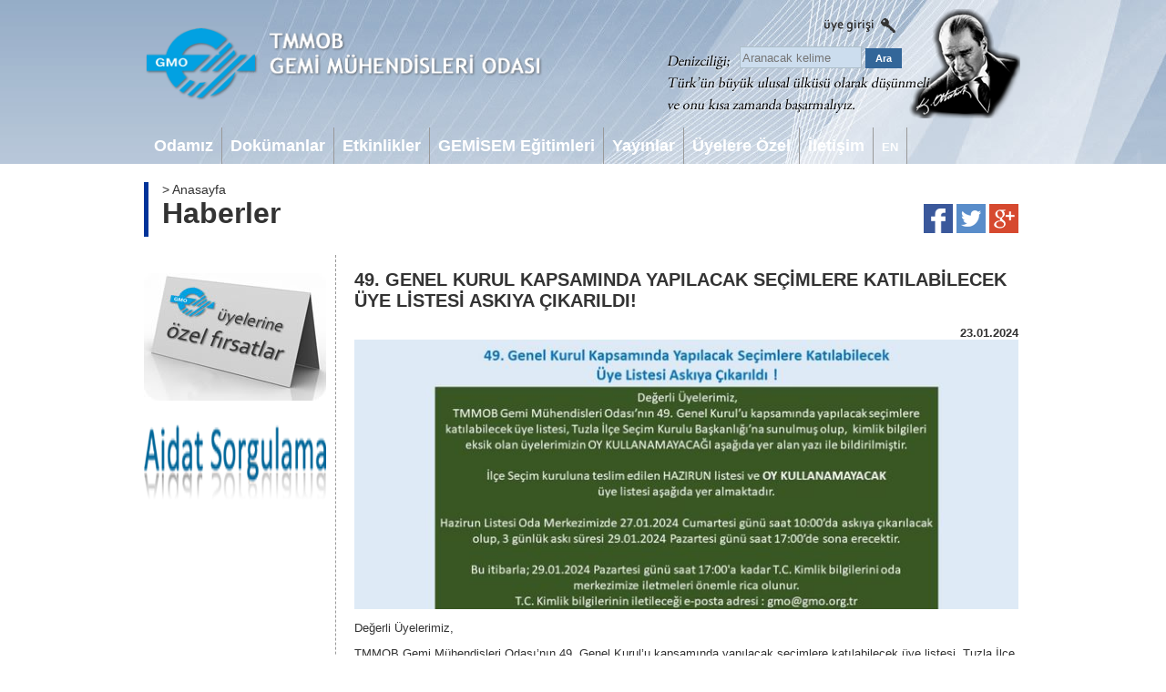

--- FILE ---
content_type: text/html; charset=UTF-8
request_url: https://www.gmo.org.tr/haberler/49genel-kurul-kapsaminda-yapilacak-secimlere-katilabilecek-uye-listesi-askiya-cikarildi?s=7
body_size: 35827
content:
<!DOCTYPE html PUBLIC "-//W3C//DTD XHTML 1.0 Transitional//EN" "http://www.w3.org/TR/xhtml1/DTD/xhtml1-transitional.dtd">
<html xmlns="http://www.w3.org/1999/xhtml">
<head>
<meta http-equiv="Content-Type" content="text/html; charset=utf-8" />
<title>TMMOB Gemi Mühendisleri Odası</title>
<base href="https://www.gmo.org.tr/">
<link href="https://www.gmo.org.tr/css/style.css?2026012104" rel="stylesheet" type="text/css" />
<link href="https://www.gmo.org.tr/css/jquery-ui.min.css" rel="stylesheet" type="text/css" />
<link href="https://www.gmo.org.tr/css/jquery-fancybox.css" rel="stylesheet" type="text/css" />
<script type="text/javascript" src="https://www.gmo.org.tr/js/jquery-1.9.1.min.js"></script>
<script type="text/javascript" src="https://www.gmo.org.tr/js/jquery-ui.min.js"></script>
<script type="text/javascript" src="https://www.gmo.org.tr/js/jquery.fancybox.pack.js"></script>
<script type="text/javascript" src="https://www.gmo.org.tr/js/siteScript.js?2026012104"></script>
</head>
<body>
<div id="bodyContainer">
  <div id="bodyHeader">
    <div id="headerContainer">
   
      <div id="headerTop">
        <div id="headerLogo"><a href="https://www.gmo.org.tr/"><img src="img/gmo-logo.png" width="436" height="80" title="TMMOB Gemi Mühendisleri Odası" /></a></div>
<!--
        <div id="headerLogin">
          <div><img src="img/header-search.png" width="64" height="16" title="Site İçi Arama" /></div>
          <div><img src="img/header-login.png" width="80" height="16" title="Üye Girişi" /></div>
        </div>
-->
      </div>
      <div id="headerBanner">
        <div id="headerLogin">
          <div>
            <a href="https://www.gmo.org.tr/uye/giris?ref=haberler/49genel-kurul-kapsaminda-yapilacak-secimlere-katilabilecek-uye-listesi-askiya-cikarildi"><img src="img/header-login.png" width="85" height="16" alt="Üye Girişi" title="Üye Girişi" /></a>
		  </div>
          <div>
            <form action="https://www.google.com/search" method="get" name="searchform" target="_blank" id="searchform" style="margin:0px;padding:0px;">
              <input type="hidden" name="sitesearch" value="www.gmo.org.tr" />
              <input style="margin-bottom:0px; height:20px; width:128px; background:#cde; color:#333; border:solid 1px #adbec8;" alt="search" type="text" name="as_q" size="20" value="" placeholder="Aranacak kelime" />
              <input type="submit" name="button" id="button" value="Ara" style="margin-top:0px;height:22px; width:40px; background:#369; border:solid 0px; border-color:#fff; color:#fff; font-weight:bold; font-size:11px;" />
            </form></div>
        </div>
      </div>
      <div id="headerBottom">
        <div id="headerMenu">
          <ul>
            <!--<li id="anasayfa"><a href="https://www.gmo.org.tr/"><img src="img/ico-home.png" width="16" height="16" title="Anasayfa" /></a></li>-->
            <li id="odamiz">Odamız</li>
            <li id="dokumanlar">Dokümanlar</li>
            <li id="etkinlikler">Etkinlikler</li>
            <li id="gemi̇sem-egitimleri">GEMİSEM Eğitimleri</li>
            <li id="yayinlar">Yayınlar</li>
            <li id="uyelere-ozel">Üyelere Özel</li>
            <li id="iletisim">İletişim</li>
            <li id="lang"><a href="https://www.gmo.org.tr/en-EN">EN</a></li>
          </ul>
          <div id="subMenu">
            <div id="subMenuContent">
              <div id="tab-odamiz" class="subMenuTab">
                <div class="tabLeft">
                  <div class="subMenuItem"><a href="https://www.gmo.org.tr/gmo-hakkinda">GMO Hakkında</a></div>
                  <div class="subMenuItem"><a href="https://www.gmo.org.tr/odaya-uyelik">Odaya Üyelik</a></div>
                  <div class="subMenuItem"><a href="https://www.gmo.org.tr/vizyon-ve-misyon">Vizyon ve Misyon</a></div>
                  <div class="subMenuItem">Üye Memnuniyet Sistemi</div>
                  <div class="subMenuItem" style="margin-left:15px;"><a href="https://www.gmo.org.tr/sikayet-yonetim-politikasi">Şikayet Yönetim Politikası</a></div>
                  <div class="subMenuItem" style="margin-left:15px;"><a href="https://www.gmo.org.tr/sikayet-is-akisi">Şikayet İş Akışı</a></div>
                  <div class="subMenuItem" style="margin-left:15px;"><a href="https://www.gmo.org.tr/sikayetinizi-bildirin">Şikayetinizi Bildirin</a></div>
                  <div class="subMenuItem"><a href="https://www.gmo.org.tr/yonetim-kurulu">Yönetim Kurulu</a></div>
                  <div class="subMenuItem"><a href="https://www.gmo.org.tr/genel-sekreterlik">Genel Sekreterlik</a></div>
                  <div class="subMenuItem"><a href="https://www.gmo.org.tr/sube-temsilcilikler">Şube ve Temsilcilikler</a></div>
                  <div class="subMenuItem"><a href="https://www.gmo.org.tr/tescilli-burolar">Tescilli Bürolar</a></div>
                  <div class="subMenuItem"><a href="https://www.gmo.org.tr/komisyonlar">Komisyonlar</a></div>
                  <div class="subMenuItem"><a href="https://www.gmo.org.tr/banka-hesap-numaralari">Banka Hesap Numaraları</a></div>
                  <div class="subMenuItem"><a href="https://www.gmo.org.tr/ucret-tarifeleri">Ücret Tarifeleri</a></div>
                  <div class="subMenuItem">Mevzuat</div>
                  <div class="subMenuItem" style="margin-left:15px;"><a href="https://www.gmo.org.tr/tmmob-yonetmelikleri">TMMOB Yönetmelikleri</a></div>
                  <div class="subMenuItem" style="margin-left:15px;"><a href="https://www.gmo.org.tr/gmo-yonetmelikleri">GMO Yönetmelikleri</a></div>
                  <div class="subMenuItem" style="margin-left:15px;"><a href="https://www.gmo.org.tr/idare-mevzuatlari">İdare Mevzuatları</a></div>
                  <div class="subMenuItem" style="margin-left:15px;"><a href="https://www.gmo.org.tr/hukuksal-surecler">Hukuksal Süreçler</a></div>
                  <div class="subMenuItem" style="margin-left:15px;"><a href="https://www.gmo.org.tr/aydinlatma-metni">Aydınlatma Metni</a></div>
                </div>
                <div class="tabRight">
                  <div class="subMenuCell">
                    <a href="https://www.gmo.org.tr/gmo-hakkinda">
                      <div class="subMenuCellImage"><img src="img/menu/8a1c06d68c4125a95cc285a3aaa21f95.jpg" width="160" height="120" alt="GMO Hakkında" /></div>
                      <div class="subMenuCellText">GMO Hakkında</div>
                    </a>
                  </div>
                  <div class="subMenuCell">
                    <a href="https://www.gmo.org.tr/yonetim-kurulu">
                      <div class="subMenuCellImage"><img src="img/menu/2e18a8e11c4c157e53e0fe001f6bb8de.jpg" width="160" height="120" alt="Yönetim Kurulu" /></div>
                      <div class="subMenuCellText">Yönetim Kurulu</div>
                    </a>
                  </div>
                  <div class="subMenuCell">
                    <a href="https://www.gmo.org.tr/sube-temsilcilikler">
                      <div class="subMenuCellImage"><img src="img/menu/6f34a8d404152b67f33494734f2a783b.jpg" width="160" height="120" alt="Şube ve Temsilcilikler" /></div>
                      <div class="subMenuCellText">Şube ve Temsilcilikler</div>
                    </a>
                  </div>
                  <div class="subMenuCell">
                    <a href="https://www.gmo.org.tr/tescilli-burolar">
                      <div class="subMenuCellImage"><img src="img/menu/c5d35fa7107c705c2b2c53ad6d147afe.jpg" width="160" height="120" alt="Tescilli Bürolar" /></div>
                      <div class="subMenuCellText">Tescilli Bürolar</div>
                    </a>
                  </div>
                </div>
              </div>
              <div id="tab-dokumanlar" class="subMenuTab">
                <div class="tabLeft">
                  <div class="subMenuItem"><a href="https://www.gmo.org.tr/raporlar">Raporlar</a></div>
                  <div class="subMenuItem"><a href="https://www.gmo.org.tr/basin-aciklamalari">Basın Açıklamaları</a></div>
                  <div class="subMenuItem"><a href="https://www.gmo.org.tr/kutuphane">Kütüphane</a></div>
                  <div class="subMenuItem"><a href="https://www.gmo.org.tr/formlar">Formlar</a></div>
                  <div class="subMenuItem"><a href="https://www.gmo.org.tr/ogrenci-staj-basvuru">Öğrenci Staj Başvurusu</a></div>
                  <div class="subMenuItem"><a href="https://www.gmo.org.tr/iso-kys-iso-mms">ISO KYS - ISO MMS</a></div>
                  <div class="subMenuItem"><a href="https://www.gmo.org.tr/dokuman-dogrulama">Doküman Doğrulama</a></div>
                </div>
                <div class="tabRight">
                </div>
              </div>
              <div id="tab-etkinlikler" class="subMenuTab">
                <div class="tabLeft">
                  <div class="subMenuItem"><a href="https://www.gmo.org.tr/kongre-ve-sempozyum">Kongre ve Sempozyumlar</a></div>
                  <div class="subMenuItem"><a href="https://www.gmo.org.tr/sosyal-etkinlikler">Sosyal Etkinlikler</a></div>
                  <div class="subMenuItem"><a href="https://www.gmo.org.tr/uye-toplantilari">Üye Toplantıları</a></div>
                  <div class="subMenuItem"><a href="https://www.gmo.org.tr/ziyaretler">Ziyaretler</a></div>
                  <div class="subMenuItem"><a href="https://www.gmo.org.tr/fotograf-galerisi">Fotoğraf Galerisi</a></div>
                </div>
                <div class="tabRight">
                  <div class="subMenuCell">
                    <a href="https://www.gmo.org.tr/kongre-ve-sempozyum">
                      <div class="subMenuCellImage"><img src="img/menu/100cd707c27ed5f0bee191166c1ac78b.jpg" width="160" height="120" alt="Kongre ve Sempozyumlar" /></div>
                      <div class="subMenuCellText">Kongre ve Sempozyumlar</div>
                    </a>
                  </div>
                  <div class="subMenuCell">
                    <a href="https://www.gmo.org.tr/sosyal-etkinlikler">
                      <div class="subMenuCellImage"><img src="img/menu/01283963fb334798ef7f520bd42b3341.jpg" width="160" height="120" alt="Sosyal Etkinlikler" /></div>
                      <div class="subMenuCellText">Sosyal Etkinlikler</div>
                    </a>
                  </div>
                  <div class="subMenuCell">
                    <a href="https://www.gmo.org.tr/uye-toplantilari">
                      <div class="subMenuCellImage"><img src="img/menu/ed7ec0623e040fce4897e7d70b58067b.jpg" width="160" height="120" alt="Üye Toplantıları" /></div>
                      <div class="subMenuCellText">Üye Toplantıları</div>
                    </a>
                  </div>
                </div>
              </div>
              <div id="tab-gemi̇sem-egitimleri" class="subMenuTab">
                <div class="tabLeft">
                  <div class="subMenuItem"><a href="https://www.gmo.org.tr/gemisem-hakkinda">GEMİSEM Hakkında</a></div>
                  <div class="subMenuItem"><a href="https://www.gmo.org.tr/gemisem-etkinlikleri">GEMİSEM Etkinlikleri</a></div>
                  <div class="subMenuItem"><a href="https://www.gmo.org.tr/gemisem-hedefler">GEMİSEM Hedefler</a></div>
                </div>
                <div class="tabRight">
                  <div class="subMenuCell">
                    <a href="https://www.gmo.org.tr/gemisem-etkinlikleri">
                      <div class="subMenuCellImage"><img src="img/menu/47f5782831c5fee033275477a6388d02.jpg" width="160" height="120" alt="GEMİSEM Etkinlikleri" /></div>
                      <div class="subMenuCellText">GEMİSEM Etkinlikleri</div>
                    </a>
                  </div>
                </div>
              </div>
              <div id="tab-yayinlar" class="subMenuTab">
                <div class="tabLeft">
                  <div class="subMenuItem"><a href="https://www.gmo.org.tr/endaze-bultenleri">Endaze Bültenleri</a></div>
                  <div class="subMenuItem"><a href="https://www.gmo.org.tr/gemi-ve-deniz-teknolojisi-dergisi">Gemi ve Deniz Teknolojisi Dergisi</a></div>
                  <div class="subMenuItem"><a href="https://www.gmo.org.tr/kitap-ve-brosurler">Kitap ve Broşürler</a></div>
                  <div class="subMenuItem"><a href="http://www.gmoshipmar.org" target="_blank">GMO Shipmar</a></div>
                </div>
                <div class="tabRight">
                  <div class="subMenuCell">
                    <a href="https://www.gmo.org.tr/gemi-ve-deniz-teknolojisi-dergisi">
                      <div class="subMenuCellImage"><img src="img/menu/a54e05dee115bc2406b10be8fcaecff0.jpg" width="160" height="120" alt="Gemi ve Deniz Teknolojisi Dergisi" /></div>
                      <div class="subMenuCellText">Gemi ve Deniz Teknolojisi Dergisi</div>
                    </a>
                  </div>
                </div>
              </div>
              <div id="tab-uyelere-ozel" class="subMenuTab">
                <div class="tabLeft">
                  <div class="subMenuItem"><a href="https://www.gmo.org.tr/kariyer-olanaklari">Kariyer Olanakları</a></div>
                  <div class="subMenuItem"><a href="https://www.gmo.org.tr/genel-kurul-tutanaklari">Genel Kurul Tutanakları</a></div>
                  <div class="subMenuItem"><a href="https://www.gmo.org.tr/yonetim-kurulu-kararlari">Yönetim Kurulu Kararları</a></div>
                  <div class="subMenuItem"><a href="https://www.gmo.org.tr/calisma-raporlari">Çalışma Raporları</a></div>
                  <div class="subMenuItem"><a href="https://www.gmo.org.tr/anket-sonuclari">Anket Sonuçları</a></div>
                </div>
                <div class="tabRight">
                  <div class="subMenuCell">
                    <a href="https://www.gmo.org.tr/kariyer-olanaklari">
                      <div class="subMenuCellImage"><img src="img/menu/a4f278a4ce864e67334e82ff839c407a.jpg" width="160" height="120" alt="Kariyer Olanakları" /></div>
                      <div class="subMenuCellText">Kariyer Olanakları</div>
                    </a>
                  </div>
                </div>
              </div>
              <div id="tab-iletisim" class="subMenuTab">
                <div class="tabLeft">
                  <div class="subMenuItem"><a href="https://www.gmo.org.tr/linkler">Linkler</a></div>
                  <div class="subMenuItem"><a href="https://www.gmo.org.tr/bilgi-edinme">Bilgi Edinme</a></div>
                  <div class="subMenuItem"><a href="https://www.gmo.org.tr/iletisim-bilgileri">İletişim Bilgileri</a></div>
                </div>
                <div class="tabRight">
                  <div class="subMenuCell">
                    <a href="https://www.gmo.org.tr/linkler">
                      <div class="subMenuCellImage"><img src="img/menu/cfd31a31a2d112d06daa366f66e69f9c.jpg" width="160" height="120" alt="Linkler" /></div>
                      <div class="subMenuCellText">Linkler</div>
                    </a>
                  </div>
                  <div class="subMenuCell">
                    <a href="https://www.gmo.org.tr/bilgi-edinme">
                      <div class="subMenuCellImage"><img src="img/menu/48f71956d2b98a12050932bca0d055cd.jpg" width="160" height="120" alt="Bilgi Edinme" /></div>
                      <div class="subMenuCellText">Bilgi Edinme</div>
                    </a>
                  </div>
                  <div class="subMenuCell">
                    <a href="https://www.gmo.org.tr/iletisim-bilgileri">
                      <div class="subMenuCellImage"><img src="img/menu/5cfeb6ce00f34df575cd61e2f8f1ea45.jpg" width="160" height="120" alt="İletişim Bilgileri" /></div>
                      <div class="subMenuCellText">İletişim Bilgileri</div>
                    </a>
                  </div>
                </div>
              </div>
            </div>
          </div>
        </div>
      </div>
   
    </div>
  </div>
  <div id="bodyContent">
    <div id="contentContainer">
      <div id="pageHead">
        <div id="headRoot"><h2>&gt; Anasayfa</h2></div>
        <div id="headTitle"><h1>Haberler</h1></div>
      </div>
      <div id="pageSocial">
        <a href="https://www.facebook.com/sharer.php?u=https://www.gmo.org.tr/haberler/49genel-kurul-kapsaminda-yapilacak-secimlere-katilabilecek-uye-listesi-askiya-cikarildi?s=7"><img src="img/social-facebook.png" width="32" height="32" alt="Facebook'ta Paylaş" /></a>
        <a href="https://twitter.com/home?status=TMMOB+Gemi+M%C3%BChendisleri+Odas%C4%B1+-+https://www.gmo.org.tr/haberler/49genel-kurul-kapsaminda-yapilacak-secimlere-katilabilecek-uye-listesi-askiya-cikarildi?s=7"><img src="img/social-twitter.png" width="32" height="32" alt="Twitter'da Paylaş" /></a>
        <a href="https://plus.google.com/share?url=https://www.gmo.org.tr/haberler/49genel-kurul-kapsaminda-yapilacak-secimlere-katilabilecek-uye-listesi-askiya-cikarildi?s=7"><img src="img/social-google.png" width="32" height="32" alt="Google+'ta Paylaş" /></a>
      </div>      <div class="clear"></div>
      <div id="pageLeft">
        <div class="pagesItem"><a href="https://www.gmo.org.tr/gmo-uyelerine-ozel-firsatlar"><img src="img/sag-firsatlar.jpg" width="200" height="140" alt="GMO Üyelerine Özel Fırsatlar" /></a></div>
        <div class="pagesItem"><a href="https://www.gmo.org.tr/aidat-sorgulama"><img src="img/aidat-sorgula.png" width="200" height="95" alt="Üye Aidat Sorgulama" /></a></div>
      </div>
      <div id="pageBody">
		<h2>49. GENEL KURUL KAPSAMINDA YAPILACAK SEÇİMLERE KATILABİLECEK ÜYE LİSTESİ ASKIYA ÇIKARILDI!</h2>
        <div class="conDate">23.01.2024</div>
        <div><img src="https://www.gmo.org.tr/upl/haber/fcf682d8aa736fc5aa7d7ae46a6f2838.jpg" width="740" height="300" alt="49. GENEL KURUL KAPSAMINDA YAPILACAK SEÇİMLERE KATILABİLECEK ÜYE LİSTESİ ASKIYA ÇIKARILDI!" /></div>
        <p>Değerli &Uuml;yelerimiz,</p>
<p>TMMOB Gemi M&uuml;hendisleri Odası&rsquo;nın 49. Genel Kurul&rsquo;u kapsamında yapılacak se&ccedil;imlere katılabilecek &uuml;ye listesi, Tuzla İl&ccedil;e Se&ccedil;im Kurulu Başkanlığı&rsquo;na sunulmuş olup, kimlik bilgileri eksik olan &uuml;yelerimizin&nbsp;<strong>OY KULLANAMAYACAĞI</strong>&nbsp;bildirilmiştir.</p>
<p>İl&ccedil;e Se&ccedil;im kuruluna teslim edilen&nbsp;HAZIRUN&nbsp;listesi ve OY KULLANAMAYACAK &uuml;ye listesi aşağıda yer almaktadır.</p>
<p>Hazirun Listesi Oda Merkezimizde 27.01.2024 Cumartesi g&uuml;n&uuml; saat 10:00&rsquo;da askıya &ccedil;ıkarılacak olup, 3 g&uuml;nl&uuml;k askı s&uuml;resi <strong>29.01.2024</strong> <strong>Pazartesi g&uuml;n&uuml; saat 17:00&rsquo;de</strong> sona erecektir.</p>
<p>Bu itibarla; T.C. Kimlik bilgileri&nbsp;olmayan &uuml;yelerimizin 29.01.2024 Pazartesi g&uuml;n&uuml; saat 17:00'a kadar T.C. Kimlik bilgilerini oda merkezimize iletmeleri &ouml;nemle rica olunur.</p>
<p>T.C. Kimlik bilgilerinin iletileceği e-posta adresi : gmo@gmo.org.tr</p>
<p><span style="color: #3366ff;"><strong><a href="http://www.gmo.org.tr/upl/misc/web hazirun2024.pdf"><span style="color: #3366ff;">İL&Ccedil;E SE&Ccedil;İM KURULUNA TESLİM EDİLEN &Uuml;YE LİSTESİ (HAZIRUN)&nbsp;İ&Ccedil;İN TIKLAYINIZ</span></a>&nbsp;</strong></span></p>
<p><span style="color: #3366ff;"><a href="http://www.gmo.org.tr/upl/misc/tc%20olmayan uye listesi 11012024.pdf"><span style="color: #3366ff;"><strong>T.C. KİMLİK BİLGİLERİ&nbsp;OLMAYAN &Uuml;YE LİSTESİ İ&Ccedil;İN TIKLAYINIZ&nbsp;</strong></span></a></span></p>        <hr/>
        <a href="https://www.gmo.org.tr/haberler/mobbing-farkindalik-egitimi-gerceklestirildi">
          <div class="rowLine">
            <span>28.09.2022</span>
            <span> MOBBİNG FARKINDALIK EĞİTİMİ GERÇEKLEŞTİRİLDİ</span>
          </div>
        </a>
        <a href="https://www.gmo.org.tr/haberler/uluslararasi-frosio-korozyon-enspektorlugu-egitimi-duzenleniyor-1">
          <div class="rowLine">
            <span>27.09.2022</span>
            <span>ULUSLARARASI FROSIO KOROZYON ENSPEKTÖRLÜĞÜ EĞİTİMİ DÜZENLENİYOR</span>
          </div>
        </a>
        <a href="https://www.gmo.org.tr/haberler/uluslararasi-marentech-expo-fuarina-katiliyoruz">
          <div class="rowLine">
            <span>26.09.2022</span>
            <span>ULUSLARARASI MARENTECH EXPO FUARINA KATILIYORUZ</span>
          </div>
        </a>
        <a href="https://www.gmo.org.tr/haberler/sektorun-gelecegi-icin-gelecek-meslektaslarimizi-destekleyelim">
          <div class="rowLine">
            <span>23.09.2022</span>
            <span>SEKTÖRÜN GELECEĞİ İÇİN GELECEK MESLEKTAŞLARIMIZI DESTEKLEYELİM</span>
          </div>
        </a>
        <a href="https://www.gmo.org.tr/haberler/gmo-ogrenci-komisyonu-kitap-kampanyasi-duzenliyor">
          <div class="rowLine">
            <span>20.09.2022</span>
            <span>GMO ÖĞRENCİ KOMİSYONU KİTAP KAMPANYASI DÜZENLİYOR</span>
          </div>
        </a>
        <a href="https://www.gmo.org.tr/haberler/rhinoceros-3d-ile-yat-gemi-tasarimi-egitimi-duzenleniyor">
          <div class="rowLine">
            <span>19.09.2022</span>
            <span>RHİNOCEROS 3D İLE YAT GEMİ TASARIMI EĞİTİMİ DÜZENLENİYOR</span>
          </div>
        </a>
        <a href="https://www.gmo.org.tr/haberler/agustos-2022-tarihli-endaze-bulteni-cikti">
          <div class="rowLine">
            <span>16.09.2022</span>
            <span>AĞUSTOS 2022 TARİHLİ ENDAZE BÜLTENİ ÇIKTI!</span>
          </div>
        </a>
        <a href="https://www.gmo.org.tr/haberler/gemi-insa-sektorunde-kadin-konulu-soylesi-gerceklestirildi">
          <div class="rowLine">
            <span>16.09.2022</span>
            <span>GEMİ İNŞA SEKTÖRÜNDE KADIN KONULU SÖYLEŞİ GERÇEKLEŞTİRİLDİ</span>
          </div>
        </a>
        <a href="https://www.gmo.org.tr/haberler/stressiz-zaman-yonetimi-konulu-egitim-gerceklestirildi">
          <div class="rowLine">
            <span>16.09.2022</span>
            <span>STRESSİZ ZAMAN YÖNETİMİ KONULU EĞİTİM GERÇEKLEŞTİRİLDİ</span>
          </div>
        </a>
        <a href="https://www.gmo.org.tr/haberler/basin-aciklamasi-1">
          <div class="rowLine">
            <span>15.09.2022</span>
            <span>BASIN AÇIKLAMASI</span>
          </div>
        </a>
        <a href="https://www.gmo.org.tr/haberler/gaz-olcum-uzmani-semineri-duzenleniyor-1722-ekim">
          <div class="rowLine">
            <span>12.09.2022</span>
            <span>GAZ ÖLÇÜM UZMANI SEMİNERİ DÜZENLENİYOR 17-22 EKİM</span>
          </div>
        </a>
        <a href="https://www.gmo.org.tr/haberler/gemi-insa-sektorunde-kadin-konulu-soylesi-duzenlenecek">
          <div class="rowLine">
            <span>08.09.2022</span>
            <span>GEMİ İNŞA SEKTÖRÜNDE KADIN KONULU SÖYLEŞİ DÜZENLENECEK</span>
          </div>
        </a>
        <a href="https://www.gmo.org.tr/haberler/stressiz-zaman-yonetimi-egitimi-duzenleniyor">
          <div class="rowLine">
            <span>07.09.2022</span>
            <span>STRESSİZ ZAMAN YÖNETİMİ EĞİTİMİ DÜZENLENİYOR</span>
          </div>
        </a>
        <a href="https://www.gmo.org.tr/haberler/mobbing-egitimi-duzenleniyor">
          <div class="rowLine">
            <span>07.09.2022</span>
            <span>MOBBİNG EĞİTİMİ DÜZENLENİYOR</span>
          </div>
        </a>
        <a href="https://www.gmo.org.tr/haberler/anketimize-katiliminizi-bekliyoruz">
          <div class="rowLine">
            <span>02.09.2022</span>
            <span>ANKETİMİZE KATILIMINIZI BEKLİYORUZ</span>
          </div>
        </a>
        <a href="https://www.gmo.org.tr/haberler/temmuz-2022-tarihli-endaze-bulteni-cikti">
          <div class="rowLine">
            <span>31.08.2022</span>
            <span>TEMMUZ 2022 TARİHLİ ENDAZE BÜLTENİ ÇIKTI!</span>
          </div>
        </a>
        <a href="https://www.gmo.org.tr/haberler/basin-aciklamasi">
          <div class="rowLine">
            <span>24.08.2022</span>
            <span>BASIN AÇIKLAMASI</span>
          </div>
        </a>
        <a href="https://www.gmo.org.tr/haberler/haziran-2022-tarihli-endaze-bulteni-cikti">
          <div class="rowLine">
            <span>05.08.2022</span>
            <span>HAZİRAN 2022 TARİHLİ ENDAZE BÜLTENİ ÇIKTI!</span>
          </div>
        </a>
        <a href="https://www.gmo.org.tr/haberler/tmmob-gemi-muhendisleri-odasi-basin-aciklamasi">
          <div class="rowLine">
            <span>29.07.2022</span>
            <span>TMMOB GEMİ MÜHENDİSLERİ ODASI BASIN AÇIKLAMASI</span>
          </div>
        </a>
        <a href="https://www.gmo.org.tr/haberler/muhendis-mimar-ve-sehir-plancilari-2022-yili-asgari-ucreti-belirlendi-1">
          <div class="rowLine">
            <span>25.07.2022</span>
            <span>MÜHENDİS, MİMAR VE ŞEHİR PLANCILARI 2022 YILI ASGARİ ÜCRETİ BELİRLENDİ</span>
          </div>
        </a>
        <a href="https://www.gmo.org.tr/haberler/genclerimizin-akillarindaki-sorulara-cevap-olmaya-ne-dersiniz">
          <div class="rowLine">
            <span>04.07.2022</span>
            <span>GENÇLERİMİZİN AKILLARINDAKİ SORULARA CEVAP OLMAYA NE DERSİNİZ?</span>
          </div>
        </a>
        <a href="https://www.gmo.org.tr/haberler/gemi-ve-deniz-teknolojisi-dergisi-221sayisi-cikti">
          <div class="rowLine">
            <span>01.07.2022</span>
            <span>GEMİ VE DENİZ TEKNOLOJİSİ DERGİSİ 221. SAYISI ÇIKTI</span>
          </div>
        </a>
        <a href="https://www.gmo.org.tr/haberler/mayis-2022-tarihli-endaze-bulteni-cikti">
          <div class="rowLine">
            <span>29.06.2022</span>
            <span>MAYIS 2022 TARİHLİ ENDAZE BÜLTENİ ÇIKTI!</span>
          </div>
        </a>
        <a href="https://www.gmo.org.tr/haberler/ytu-proje-lansmani">
          <div class="rowLine">
            <span>17.06.2022</span>
            <span>YTÜ PROJE LANSMANI</span>
          </div>
        </a>
        <a href="https://www.gmo.org.tr/haberler/meslek-ici-egitim-duzenleniyor-11">
          <div class="rowLine">
            <span>15.06.2022</span>
            <span>MESLEK İÇİ EĞİTİM DÜZENLENİYOR</span>
          </div>
        </a>
        <a href="https://www.gmo.org.tr/haberler/gaz-olcum-uzmani-semineri-duzenleniyor-2025-haziran">
          <div class="rowLine">
            <span>01.06.2022</span>
            <span>GAZ ÖLÇÜM UZMANI SEMİNERİ DÜZENLENİYOR 20-25 HAZİRAN</span>
          </div>
        </a>
        <a href="https://www.gmo.org.tr/haberler/nisan-2022-tarihli-endaze-bulteni-cikti">
          <div class="rowLine">
            <span>25.05.2022</span>
            <span>NİSAN 2022 TARİHLİ ENDAZE BÜLTENİ ÇIKTI!</span>
          </div>
        </a>
        <a href="https://www.gmo.org.tr/haberler/gaz-olcum-destek-personeli-semineri-duzenleniyor-2328-mayis">
          <div class="rowLine">
            <span>23.05.2022</span>
            <span>GAZ ÖLÇÜM DESTEK PERSONELİ SEMİNERİ DÜZENLENİYOR 23-28 MAYIS</span>
          </div>
        </a>
        <a href="https://www.gmo.org.tr/haberler/cocuk-ve-gemi-konulu-resim-yarismasi-sonuclandi-3">
          <div class="rowLine">
            <span>09.05.2022</span>
            <span>ÇOCUK VE GEMİ KONULU RESİM YARIŞMASI SONUÇLANDI</span>
          </div>
        </a>
        <a href="https://www.gmo.org.tr/haberler/ogrencilerimize-onemle-duyurulur-3">
          <div class="rowLine">
            <span>29.04.2022</span>
            <span>ÖĞRENCİLERİMİZE ÖNEMLE DUYURULUR!</span>
          </div>
        </a>
          <div class="rowLine">
			Sayfa &nbsp;<a href="https://www.gmo.org.tr/haberler/49genel-kurul-kapsaminda-yapilacak-secimlere-katilabilecek-uye-listesi-askiya-cikarildi?s=0">1</a>&nbsp;<a href="https://www.gmo.org.tr/haberler/49genel-kurul-kapsaminda-yapilacak-secimlere-katilabilecek-uye-listesi-askiya-cikarildi?s=1">2</a>&nbsp;<a href="https://www.gmo.org.tr/haberler/49genel-kurul-kapsaminda-yapilacak-secimlere-katilabilecek-uye-listesi-askiya-cikarildi?s=2">3</a>&nbsp;<a href="https://www.gmo.org.tr/haberler/49genel-kurul-kapsaminda-yapilacak-secimlere-katilabilecek-uye-listesi-askiya-cikarildi?s=3">4</a>&nbsp;<a href="https://www.gmo.org.tr/haberler/49genel-kurul-kapsaminda-yapilacak-secimlere-katilabilecek-uye-listesi-askiya-cikarildi?s=4">5</a>&nbsp;<a href="https://www.gmo.org.tr/haberler/49genel-kurul-kapsaminda-yapilacak-secimlere-katilabilecek-uye-listesi-askiya-cikarildi?s=5">6</a>&nbsp;<a href="https://www.gmo.org.tr/haberler/49genel-kurul-kapsaminda-yapilacak-secimlere-katilabilecek-uye-listesi-askiya-cikarildi?s=6">7</a>&nbsp;[8]&nbsp;<a href="https://www.gmo.org.tr/haberler/49genel-kurul-kapsaminda-yapilacak-secimlere-katilabilecek-uye-listesi-askiya-cikarildi?s=8">9</a>&nbsp;<a href="https://www.gmo.org.tr/haberler/49genel-kurul-kapsaminda-yapilacak-secimlere-katilabilecek-uye-listesi-askiya-cikarildi?s=9">10</a>&nbsp;<a href="https://www.gmo.org.tr/haberler/49genel-kurul-kapsaminda-yapilacak-secimlere-katilabilecek-uye-listesi-askiya-cikarildi?s=10">11</a>          </div>
      </div>
    </div>
   
    </div>
  </div>
  <div class="clear"></div>
  <div class="clear"></div>
  <div id="footerContainer">
    <div id="footerBody">
      <div class="footerLink">
        <!--
        <a id="kysBelge" href="https://www.gmo.org.tr/img/gmo-kys-belge.jpg"><img src="img/blank.png" width="136" height="65" title="ISO:9001 Kalite Yönetim Sistemi" style="margin-left:-30px;" /></a>
        <a href="https://www.gmo.org.tr/sikayetinizi-bildirin"><img src="img/gmo-iso-10002.png" width="67" height="65" title="ISO:10002 üşteri Memnuniyeti Yönetim Sistemi" /></a>
        -->
        <a id="kysBelge" href="https://www.gmo.org.tr/upl/misc/kys-mms/cer-9001.pdf" target="_blank"><img src="img/blank.png" width="136" height="65" title="ISO:9001 Kalite Yönetim Sistemi" style="margin-left:-30px;" /></a>
        <a href="https://www.gmo.org.tr/upl/misc/kys-mms/cer-10002.pdf" target="_blank"><img src="img/gmo-iso-10002.png" width="67" height="65" title="ISO:10002 üşteri Memnuniyeti Yönetim Sistemi" /></a>
      </div>
      <div class="footerText">
        Postane Mah. Gölboyu Nil Sokak No: 10 Tuzla-İSTANBUL 34940<br/>
        <a href="tel:+902164474030">+90 216 447 4030</a> | <a href="tel:+902164474031">+90 216 447 4031</a> | <a href="tel:+902164474032">+90 216 447 4032</a> | <a href="tel:+902164474033">+90 216 447 4033</a> (fax)<br/>
        gmo@gmo.org.tr
      </div>
      <div class="clear"></div>
	  <div class="footerMenu">
        <div class="footerMenuTitle">Odamız</div>
        <ul class="footerMenuSub">
          <li><a href="https://www.gmo.org.tr/gmo-hakkinda">GMO Hakkında</a></li>
          <li><a href="https://www.gmo.org.tr/odaya-uyelik">Odaya Üyelik</a></li>
          <li><a href="https://www.gmo.org.tr/vizyon-ve-misyon">Vizyon ve Misyon</a></li>
          <li><a href="https://www.gmo.org.tr/uye-memnuniyet-sistemi">Üye Memnuniyet Sistemi</a></li>
          <li><a href="https://www.gmo.org.tr/yonetim-kurulu">Yönetim Kurulu</a></li>
          <li><a href="https://www.gmo.org.tr/genel-sekreterlik">Genel Sekreterlik</a></li>
          <li><a href="https://www.gmo.org.tr/sube-temsilcilikler">Şube ve Temsilcilikler</a></li>
          <li><a href="https://www.gmo.org.tr/tescilli-burolar">Tescilli Bürolar</a></li>
          <li><a href="https://www.gmo.org.tr/komisyonlar">Komisyonlar</a></li>
          <li><a href="https://www.gmo.org.tr/banka-hesap-numaralari">Banka Hesap Numaraları</a></li>
          <li><a href="https://www.gmo.org.tr/ucret-tarifeleri">Ücret Tarifeleri</a></li>
          <li><a href="https://www.gmo.org.tr/mevzuat">Mevzuat</a></li>
        </ul>
      </div>
	  <div class="footerMenu">
        <div class="footerMenuTitle">Dokümanlar</div>
        <ul class="footerMenuSub">
          <li><a href="https://www.gmo.org.tr/raporlar">Raporlar</a></li>
          <li><a href="https://www.gmo.org.tr/basin-aciklamalari">Basın Açıklamaları</a></li>
          <li><a href="https://www.gmo.org.tr/kutuphane">Kütüphane</a></li>
          <li><a href="https://www.gmo.org.tr/formlar">Formlar</a></li>
          <li><a href="https://www.gmo.org.tr/ogrenci-staj-basvuru">Öğrenci Staj Başvurusu</a></li>
          <li><a href="https://www.gmo.org.tr/iso-kys-iso-mms">ISO KYS - ISO MMS</a></li>
          <li><a href="https://www.gmo.org.tr/dokuman-dogrulama">Doküman Doğrulama</a></li>
        </ul>
      </div>
	  <div class="footerMenu">
        <div class="footerMenuTitle">Etkinlikler</div>
        <ul class="footerMenuSub">
          <li><a href="https://www.gmo.org.tr/kongre-ve-sempozyum">Kongre ve Sempozyumlar</a></li>
          <li><a href="https://www.gmo.org.tr/sosyal-etkinlikler">Sosyal Etkinlikler</a></li>
          <li><a href="https://www.gmo.org.tr/uye-toplantilari">Üye Toplantıları</a></li>
          <li><a href="https://www.gmo.org.tr/ziyaretler">Ziyaretler</a></li>
          <li><a href="https://www.gmo.org.tr/fotograf-galerisi">Fotoğraf Galerisi</a></li>
        </ul>
      </div>
	  <div class="footerMenu">
        <div class="footerMenuTitle">GEMİSEM Eğitimleri</div>
        <ul class="footerMenuSub">
          <li><a href="https://www.gmo.org.tr/gemisem-hakkinda">GEMİSEM Hakkında</a></li>
          <li><a href="https://www.gmo.org.tr/gemisem-etkinlikleri">GEMİSEM Etkinlikleri</a></li>
          <li><a href="https://www.gmo.org.tr/gemisem-hedefler">GEMİSEM Hedefler</a></li>
        </ul>
      </div>
	  <div class="footerMenu">
        <div class="footerMenuTitle">Yayınlar</div>
        <ul class="footerMenuSub">
          <li><a href="https://www.gmo.org.tr/endaze-bultenleri">Endaze Bültenleri</a></li>
          <li><a href="https://www.gmo.org.tr/gemi-ve-deniz-teknolojisi-dergisi">Gemi ve Deniz Teknolojisi Dergisi</a></li>
          <li><a href="https://www.gmo.org.tr/kitap-ve-brosurler">Kitap ve Broşürler</a></li>
        </ul>
      </div>
	  <div class="footerMenu">
        <div class="footerMenuTitle">Üyelere Özel</div>
        <ul class="footerMenuSub">
          <li><a href="https://www.gmo.org.tr/kariyer-olanaklari">Kariyer Olanakları</a></li>
          <li><a href="https://www.gmo.org.tr/genel-kurul-tutanaklari">Genel Kurul Tutanakları</a></li>
          <li><a href="https://www.gmo.org.tr/yonetim-kurulu-kararlari">Yönetim Kurulu Kararları</a></li>
          <li><a href="https://www.gmo.org.tr/calisma-raporlari">Çalışma Raporları</a></li>
          <li><a href="https://www.gmo.org.tr/anket-sonuclari">Anket Sonuçları</a></li>
        </ul>
      </div>
	  <div class="footerMenu">
        <div class="footerMenuTitle">İletişim</div>
        <ul class="footerMenuSub">
          <li><a href="https://www.gmo.org.tr/linkler">Linkler</a></li>
          <li><a href="https://www.gmo.org.tr/bilgi-edinme">Bilgi Edinme</a></li>
          <li><a href="https://www.gmo.org.tr/iletisim-bilgileri">İletişim Bilgileri</a></li>
        </ul>
      </div>
      <div class="clear"></div>
    </div>
  </div>
<script async src="https://www.googletagmanager.com/gtag/js?id=UA-108229166-1"></script>
<script>
  $(document).ready(function(){
	//$("#splashScreen").fancybox().trigger('click');
  });
  
  window.dataLayer = window.dataLayer || [];
  function gtag(){dataLayer.push(arguments);}
  gtag('js', new Date());

  gtag('config', 'UA-108229166-1');  
</script>
 
</div>
</body>
</html>
